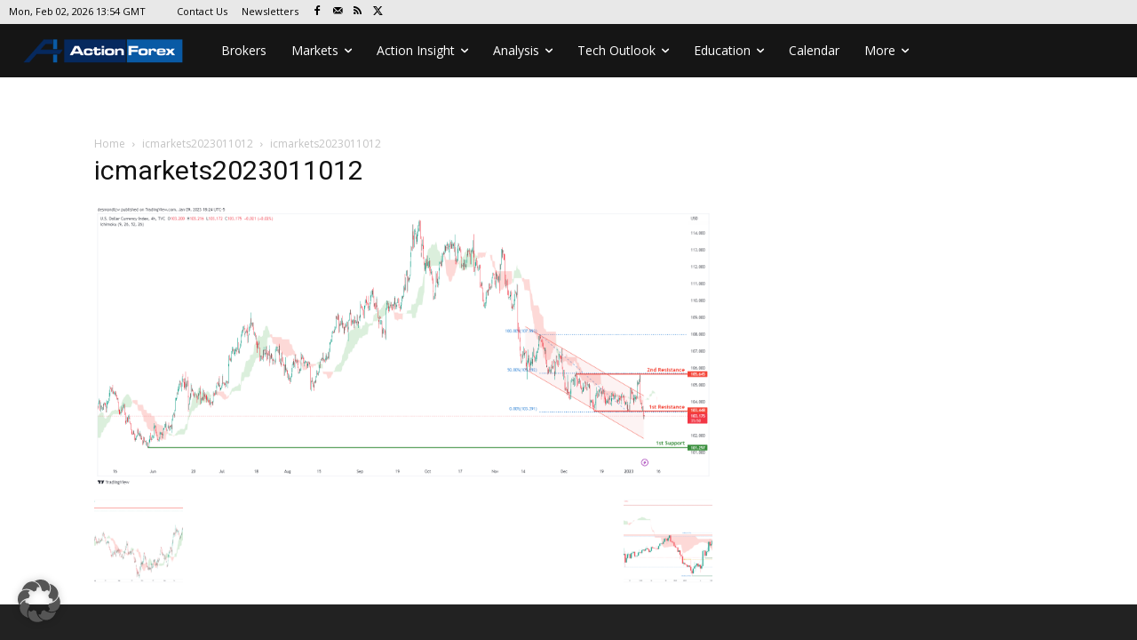

--- FILE ---
content_type: text/html; charset=UTF-8
request_url: https://www.actionforex.com/wp-admin/admin-ajax.php?td_theme_name=Newspaper&v=12.7.4
body_size: -468
content:
{"480803":24}

--- FILE ---
content_type: text/html; charset=utf-8
request_url: https://www.google.com/recaptcha/api2/aframe
body_size: 269
content:
<!DOCTYPE HTML><html><head><meta http-equiv="content-type" content="text/html; charset=UTF-8"></head><body><script nonce="KYb8ZtHwYLmKgE8-ZNVrQw">/** Anti-fraud and anti-abuse applications only. See google.com/recaptcha */ try{var clients={'sodar':'https://pagead2.googlesyndication.com/pagead/sodar?'};window.addEventListener("message",function(a){try{if(a.source===window.parent){var b=JSON.parse(a.data);var c=clients[b['id']];if(c){var d=document.createElement('img');d.src=c+b['params']+'&rc='+(localStorage.getItem("rc::a")?sessionStorage.getItem("rc::b"):"");window.document.body.appendChild(d);sessionStorage.setItem("rc::e",parseInt(sessionStorage.getItem("rc::e")||0)+1);localStorage.setItem("rc::h",'1770040469220');}}}catch(b){}});window.parent.postMessage("_grecaptcha_ready", "*");}catch(b){}</script></body></html>